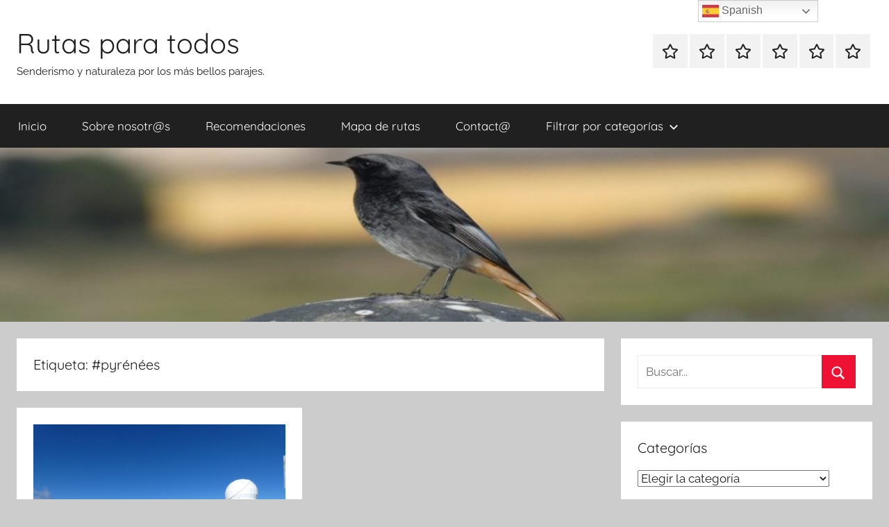

--- FILE ---
content_type: text/html; charset=UTF-8
request_url: https://rutasparatodos.com/tag/pyrenees
body_size: 20816
content:
<!DOCTYPE html>
<html lang="es">

<head>
<meta charset="UTF-8">
<meta name="viewport" content="width=device-width, initial-scale=1">
<link rel="profile" href="https://gmpg.org/xfn/11">

<meta name='robots' content='index, follow, max-image-preview:large, max-snippet:-1, max-video-preview:-1' />

	<!-- This site is optimized with the Yoast SEO plugin v23.0 - https://yoast.com/wordpress/plugins/seo/ -->
	<title>#pyrénées archivos - Rutas para todos</title>
	<link rel="canonical" href="https://rutasparatodos.com/tag/pyrenees" />
	<meta property="og:locale" content="es_ES" />
	<meta property="og:type" content="article" />
	<meta property="og:title" content="#pyrénées archivos - Rutas para todos" />
	<meta property="og:url" content="https://rutasparatodos.com/tag/pyrenees" />
	<meta property="og:site_name" content="Rutas para todos" />
	<meta name="twitter:card" content="summary_large_image" />
	<script type="application/ld+json" class="yoast-schema-graph">{"@context":"https://schema.org","@graph":[{"@type":"CollectionPage","@id":"https://rutasparatodos.com/tag/pyrenees","url":"https://rutasparatodos.com/tag/pyrenees","name":"#pyrénées archivos - Rutas para todos","isPartOf":{"@id":"https://rutasparatodos.com/#website"},"primaryImageOfPage":{"@id":"https://rutasparatodos.com/tag/pyrenees#primaryimage"},"image":{"@id":"https://rutasparatodos.com/tag/pyrenees#primaryimage"},"thumbnailUrl":"https://rutasparatodos.com/wp-content/uploads/2022/10/P1630224.jpg","breadcrumb":{"@id":"https://rutasparatodos.com/tag/pyrenees#breadcrumb"},"inLanguage":"es"},{"@type":"ImageObject","inLanguage":"es","@id":"https://rutasparatodos.com/tag/pyrenees#primaryimage","url":"https://rutasparatodos.com/wp-content/uploads/2022/10/P1630224.jpg","contentUrl":"https://rutasparatodos.com/wp-content/uploads/2022/10/P1630224.jpg","width":1024,"height":768},{"@type":"BreadcrumbList","@id":"https://rutasparatodos.com/tag/pyrenees#breadcrumb","itemListElement":[{"@type":"ListItem","position":1,"name":"Portada","item":"https://rutasparatodos.com/"},{"@type":"ListItem","position":2,"name":"#pyrénées"}]},{"@type":"WebSite","@id":"https://rutasparatodos.com/#website","url":"https://rutasparatodos.com/","name":"Rutas para todos","description":"Senderismo y naturaleza por los más bellos parajes.","publisher":{"@id":"https://rutasparatodos.com/#/schema/person/11e869884daf7f999ef6f78af13688d1"},"potentialAction":[{"@type":"SearchAction","target":{"@type":"EntryPoint","urlTemplate":"https://rutasparatodos.com/?s={search_term_string}"},"query-input":"required name=search_term_string"}],"inLanguage":"es"},{"@type":["Person","Organization"],"@id":"https://rutasparatodos.com/#/schema/person/11e869884daf7f999ef6f78af13688d1","name":"Rutas Para Todos","image":{"@type":"ImageObject","inLanguage":"es","@id":"https://rutasparatodos.com/#/schema/person/image/","url":"https://secure.gravatar.com/avatar/56b465ee3e4fd734af6748aec3c7456d?s=96&d=mm&r=g","contentUrl":"https://secure.gravatar.com/avatar/56b465ee3e4fd734af6748aec3c7456d?s=96&d=mm&r=g","caption":"Rutas Para Todos"},"logo":{"@id":"https://rutasparatodos.com/#/schema/person/image/"}}]}</script>
	<!-- / Yoast SEO plugin. -->


<link rel="alternate" type="application/rss+xml" title="Rutas para todos &raquo; Feed" href="https://rutasparatodos.com/feed" />
<link rel="alternate" type="application/rss+xml" title="Rutas para todos &raquo; Feed de los comentarios" href="https://rutasparatodos.com/comments/feed" />
<link rel="alternate" type="application/rss+xml" title="Rutas para todos &raquo; Etiqueta #pyrénées del feed" href="https://rutasparatodos.com/tag/pyrenees/feed" />
<script type="text/javascript">
/* <![CDATA[ */
window._wpemojiSettings = {"baseUrl":"https:\/\/s.w.org\/images\/core\/emoji\/15.0.3\/72x72\/","ext":".png","svgUrl":"https:\/\/s.w.org\/images\/core\/emoji\/15.0.3\/svg\/","svgExt":".svg","source":{"concatemoji":"https:\/\/rutasparatodos.com\/wp-includes\/js\/wp-emoji-release.min.js?ver=cbc6eb27d026122b83903ee77ed4ecdc"}};
/*! This file is auto-generated */
!function(i,n){var o,s,e;function c(e){try{var t={supportTests:e,timestamp:(new Date).valueOf()};sessionStorage.setItem(o,JSON.stringify(t))}catch(e){}}function p(e,t,n){e.clearRect(0,0,e.canvas.width,e.canvas.height),e.fillText(t,0,0);var t=new Uint32Array(e.getImageData(0,0,e.canvas.width,e.canvas.height).data),r=(e.clearRect(0,0,e.canvas.width,e.canvas.height),e.fillText(n,0,0),new Uint32Array(e.getImageData(0,0,e.canvas.width,e.canvas.height).data));return t.every(function(e,t){return e===r[t]})}function u(e,t,n){switch(t){case"flag":return n(e,"\ud83c\udff3\ufe0f\u200d\u26a7\ufe0f","\ud83c\udff3\ufe0f\u200b\u26a7\ufe0f")?!1:!n(e,"\ud83c\uddfa\ud83c\uddf3","\ud83c\uddfa\u200b\ud83c\uddf3")&&!n(e,"\ud83c\udff4\udb40\udc67\udb40\udc62\udb40\udc65\udb40\udc6e\udb40\udc67\udb40\udc7f","\ud83c\udff4\u200b\udb40\udc67\u200b\udb40\udc62\u200b\udb40\udc65\u200b\udb40\udc6e\u200b\udb40\udc67\u200b\udb40\udc7f");case"emoji":return!n(e,"\ud83d\udc26\u200d\u2b1b","\ud83d\udc26\u200b\u2b1b")}return!1}function f(e,t,n){var r="undefined"!=typeof WorkerGlobalScope&&self instanceof WorkerGlobalScope?new OffscreenCanvas(300,150):i.createElement("canvas"),a=r.getContext("2d",{willReadFrequently:!0}),o=(a.textBaseline="top",a.font="600 32px Arial",{});return e.forEach(function(e){o[e]=t(a,e,n)}),o}function t(e){var t=i.createElement("script");t.src=e,t.defer=!0,i.head.appendChild(t)}"undefined"!=typeof Promise&&(o="wpEmojiSettingsSupports",s=["flag","emoji"],n.supports={everything:!0,everythingExceptFlag:!0},e=new Promise(function(e){i.addEventListener("DOMContentLoaded",e,{once:!0})}),new Promise(function(t){var n=function(){try{var e=JSON.parse(sessionStorage.getItem(o));if("object"==typeof e&&"number"==typeof e.timestamp&&(new Date).valueOf()<e.timestamp+604800&&"object"==typeof e.supportTests)return e.supportTests}catch(e){}return null}();if(!n){if("undefined"!=typeof Worker&&"undefined"!=typeof OffscreenCanvas&&"undefined"!=typeof URL&&URL.createObjectURL&&"undefined"!=typeof Blob)try{var e="postMessage("+f.toString()+"("+[JSON.stringify(s),u.toString(),p.toString()].join(",")+"));",r=new Blob([e],{type:"text/javascript"}),a=new Worker(URL.createObjectURL(r),{name:"wpTestEmojiSupports"});return void(a.onmessage=function(e){c(n=e.data),a.terminate(),t(n)})}catch(e){}c(n=f(s,u,p))}t(n)}).then(function(e){for(var t in e)n.supports[t]=e[t],n.supports.everything=n.supports.everything&&n.supports[t],"flag"!==t&&(n.supports.everythingExceptFlag=n.supports.everythingExceptFlag&&n.supports[t]);n.supports.everythingExceptFlag=n.supports.everythingExceptFlag&&!n.supports.flag,n.DOMReady=!1,n.readyCallback=function(){n.DOMReady=!0}}).then(function(){return e}).then(function(){var e;n.supports.everything||(n.readyCallback(),(e=n.source||{}).concatemoji?t(e.concatemoji):e.wpemoji&&e.twemoji&&(t(e.twemoji),t(e.wpemoji)))}))}((window,document),window._wpemojiSettings);
/* ]]> */
</script>
<link rel='stylesheet' id='argpd-cookies-eu-banner-css' href='https://rutasparatodos.com/wp-content/plugins/adapta-rgpd/assets/css/cookies-banner-modern-light.css?ver=1.3.9' type='text/css' media='all' />
<link rel='stylesheet' id='donovan-theme-fonts-css' href='https://rutasparatodos.com/wp-content/fonts/7f5c5d37204609eb7f0e2adb7af3d823.css?ver=20201110' type='text/css' media='all' />
<link rel='stylesheet' id='sbi_styles-css' href='https://rutasparatodos.com/wp-content/plugins/instagram-feed/css/sbi-styles.min.css?ver=6.4.3' type='text/css' media='all' />
<style id='wp-emoji-styles-inline-css' type='text/css'>

	img.wp-smiley, img.emoji {
		display: inline !important;
		border: none !important;
		box-shadow: none !important;
		height: 1em !important;
		width: 1em !important;
		margin: 0 0.07em !important;
		vertical-align: -0.1em !important;
		background: none !important;
		padding: 0 !important;
	}
</style>
<link rel='stylesheet' id='wp-block-library-css' href='https://rutasparatodos.com/wp-includes/css/dist/block-library/style.min.css?ver=cbc6eb27d026122b83903ee77ed4ecdc' type='text/css' media='all' />
<style id='classic-theme-styles-inline-css' type='text/css'>
/*! This file is auto-generated */
.wp-block-button__link{color:#fff;background-color:#32373c;border-radius:9999px;box-shadow:none;text-decoration:none;padding:calc(.667em + 2px) calc(1.333em + 2px);font-size:1.125em}.wp-block-file__button{background:#32373c;color:#fff;text-decoration:none}
</style>
<style id='global-styles-inline-css' type='text/css'>
:root{--wp--preset--aspect-ratio--square: 1;--wp--preset--aspect-ratio--4-3: 4/3;--wp--preset--aspect-ratio--3-4: 3/4;--wp--preset--aspect-ratio--3-2: 3/2;--wp--preset--aspect-ratio--2-3: 2/3;--wp--preset--aspect-ratio--16-9: 16/9;--wp--preset--aspect-ratio--9-16: 9/16;--wp--preset--color--black: #000000;--wp--preset--color--cyan-bluish-gray: #abb8c3;--wp--preset--color--white: #ffffff;--wp--preset--color--pale-pink: #f78da7;--wp--preset--color--vivid-red: #cf2e2e;--wp--preset--color--luminous-vivid-orange: #ff6900;--wp--preset--color--luminous-vivid-amber: #fcb900;--wp--preset--color--light-green-cyan: #7bdcb5;--wp--preset--color--vivid-green-cyan: #00d084;--wp--preset--color--pale-cyan-blue: #8ed1fc;--wp--preset--color--vivid-cyan-blue: #0693e3;--wp--preset--color--vivid-purple: #9b51e0;--wp--preset--color--primary: #ee1133;--wp--preset--color--secondary: #d5001a;--wp--preset--color--tertiary: #bb0000;--wp--preset--color--accent: #1153ee;--wp--preset--color--highlight: #eedc11;--wp--preset--color--light-gray: #f2f2f2;--wp--preset--color--gray: #666666;--wp--preset--color--dark-gray: #202020;--wp--preset--gradient--vivid-cyan-blue-to-vivid-purple: linear-gradient(135deg,rgba(6,147,227,1) 0%,rgb(155,81,224) 100%);--wp--preset--gradient--light-green-cyan-to-vivid-green-cyan: linear-gradient(135deg,rgb(122,220,180) 0%,rgb(0,208,130) 100%);--wp--preset--gradient--luminous-vivid-amber-to-luminous-vivid-orange: linear-gradient(135deg,rgba(252,185,0,1) 0%,rgba(255,105,0,1) 100%);--wp--preset--gradient--luminous-vivid-orange-to-vivid-red: linear-gradient(135deg,rgba(255,105,0,1) 0%,rgb(207,46,46) 100%);--wp--preset--gradient--very-light-gray-to-cyan-bluish-gray: linear-gradient(135deg,rgb(238,238,238) 0%,rgb(169,184,195) 100%);--wp--preset--gradient--cool-to-warm-spectrum: linear-gradient(135deg,rgb(74,234,220) 0%,rgb(151,120,209) 20%,rgb(207,42,186) 40%,rgb(238,44,130) 60%,rgb(251,105,98) 80%,rgb(254,248,76) 100%);--wp--preset--gradient--blush-light-purple: linear-gradient(135deg,rgb(255,206,236) 0%,rgb(152,150,240) 100%);--wp--preset--gradient--blush-bordeaux: linear-gradient(135deg,rgb(254,205,165) 0%,rgb(254,45,45) 50%,rgb(107,0,62) 100%);--wp--preset--gradient--luminous-dusk: linear-gradient(135deg,rgb(255,203,112) 0%,rgb(199,81,192) 50%,rgb(65,88,208) 100%);--wp--preset--gradient--pale-ocean: linear-gradient(135deg,rgb(255,245,203) 0%,rgb(182,227,212) 50%,rgb(51,167,181) 100%);--wp--preset--gradient--electric-grass: linear-gradient(135deg,rgb(202,248,128) 0%,rgb(113,206,126) 100%);--wp--preset--gradient--midnight: linear-gradient(135deg,rgb(2,3,129) 0%,rgb(40,116,252) 100%);--wp--preset--font-size--small: 13px;--wp--preset--font-size--medium: 20px;--wp--preset--font-size--large: 36px;--wp--preset--font-size--x-large: 42px;--wp--preset--spacing--20: 0.44rem;--wp--preset--spacing--30: 0.67rem;--wp--preset--spacing--40: 1rem;--wp--preset--spacing--50: 1.5rem;--wp--preset--spacing--60: 2.25rem;--wp--preset--spacing--70: 3.38rem;--wp--preset--spacing--80: 5.06rem;--wp--preset--shadow--natural: 6px 6px 9px rgba(0, 0, 0, 0.2);--wp--preset--shadow--deep: 12px 12px 50px rgba(0, 0, 0, 0.4);--wp--preset--shadow--sharp: 6px 6px 0px rgba(0, 0, 0, 0.2);--wp--preset--shadow--outlined: 6px 6px 0px -3px rgba(255, 255, 255, 1), 6px 6px rgba(0, 0, 0, 1);--wp--preset--shadow--crisp: 6px 6px 0px rgba(0, 0, 0, 1);}:where(.is-layout-flex){gap: 0.5em;}:where(.is-layout-grid){gap: 0.5em;}body .is-layout-flex{display: flex;}.is-layout-flex{flex-wrap: wrap;align-items: center;}.is-layout-flex > :is(*, div){margin: 0;}body .is-layout-grid{display: grid;}.is-layout-grid > :is(*, div){margin: 0;}:where(.wp-block-columns.is-layout-flex){gap: 2em;}:where(.wp-block-columns.is-layout-grid){gap: 2em;}:where(.wp-block-post-template.is-layout-flex){gap: 1.25em;}:where(.wp-block-post-template.is-layout-grid){gap: 1.25em;}.has-black-color{color: var(--wp--preset--color--black) !important;}.has-cyan-bluish-gray-color{color: var(--wp--preset--color--cyan-bluish-gray) !important;}.has-white-color{color: var(--wp--preset--color--white) !important;}.has-pale-pink-color{color: var(--wp--preset--color--pale-pink) !important;}.has-vivid-red-color{color: var(--wp--preset--color--vivid-red) !important;}.has-luminous-vivid-orange-color{color: var(--wp--preset--color--luminous-vivid-orange) !important;}.has-luminous-vivid-amber-color{color: var(--wp--preset--color--luminous-vivid-amber) !important;}.has-light-green-cyan-color{color: var(--wp--preset--color--light-green-cyan) !important;}.has-vivid-green-cyan-color{color: var(--wp--preset--color--vivid-green-cyan) !important;}.has-pale-cyan-blue-color{color: var(--wp--preset--color--pale-cyan-blue) !important;}.has-vivid-cyan-blue-color{color: var(--wp--preset--color--vivid-cyan-blue) !important;}.has-vivid-purple-color{color: var(--wp--preset--color--vivid-purple) !important;}.has-black-background-color{background-color: var(--wp--preset--color--black) !important;}.has-cyan-bluish-gray-background-color{background-color: var(--wp--preset--color--cyan-bluish-gray) !important;}.has-white-background-color{background-color: var(--wp--preset--color--white) !important;}.has-pale-pink-background-color{background-color: var(--wp--preset--color--pale-pink) !important;}.has-vivid-red-background-color{background-color: var(--wp--preset--color--vivid-red) !important;}.has-luminous-vivid-orange-background-color{background-color: var(--wp--preset--color--luminous-vivid-orange) !important;}.has-luminous-vivid-amber-background-color{background-color: var(--wp--preset--color--luminous-vivid-amber) !important;}.has-light-green-cyan-background-color{background-color: var(--wp--preset--color--light-green-cyan) !important;}.has-vivid-green-cyan-background-color{background-color: var(--wp--preset--color--vivid-green-cyan) !important;}.has-pale-cyan-blue-background-color{background-color: var(--wp--preset--color--pale-cyan-blue) !important;}.has-vivid-cyan-blue-background-color{background-color: var(--wp--preset--color--vivid-cyan-blue) !important;}.has-vivid-purple-background-color{background-color: var(--wp--preset--color--vivid-purple) !important;}.has-black-border-color{border-color: var(--wp--preset--color--black) !important;}.has-cyan-bluish-gray-border-color{border-color: var(--wp--preset--color--cyan-bluish-gray) !important;}.has-white-border-color{border-color: var(--wp--preset--color--white) !important;}.has-pale-pink-border-color{border-color: var(--wp--preset--color--pale-pink) !important;}.has-vivid-red-border-color{border-color: var(--wp--preset--color--vivid-red) !important;}.has-luminous-vivid-orange-border-color{border-color: var(--wp--preset--color--luminous-vivid-orange) !important;}.has-luminous-vivid-amber-border-color{border-color: var(--wp--preset--color--luminous-vivid-amber) !important;}.has-light-green-cyan-border-color{border-color: var(--wp--preset--color--light-green-cyan) !important;}.has-vivid-green-cyan-border-color{border-color: var(--wp--preset--color--vivid-green-cyan) !important;}.has-pale-cyan-blue-border-color{border-color: var(--wp--preset--color--pale-cyan-blue) !important;}.has-vivid-cyan-blue-border-color{border-color: var(--wp--preset--color--vivid-cyan-blue) !important;}.has-vivid-purple-border-color{border-color: var(--wp--preset--color--vivid-purple) !important;}.has-vivid-cyan-blue-to-vivid-purple-gradient-background{background: var(--wp--preset--gradient--vivid-cyan-blue-to-vivid-purple) !important;}.has-light-green-cyan-to-vivid-green-cyan-gradient-background{background: var(--wp--preset--gradient--light-green-cyan-to-vivid-green-cyan) !important;}.has-luminous-vivid-amber-to-luminous-vivid-orange-gradient-background{background: var(--wp--preset--gradient--luminous-vivid-amber-to-luminous-vivid-orange) !important;}.has-luminous-vivid-orange-to-vivid-red-gradient-background{background: var(--wp--preset--gradient--luminous-vivid-orange-to-vivid-red) !important;}.has-very-light-gray-to-cyan-bluish-gray-gradient-background{background: var(--wp--preset--gradient--very-light-gray-to-cyan-bluish-gray) !important;}.has-cool-to-warm-spectrum-gradient-background{background: var(--wp--preset--gradient--cool-to-warm-spectrum) !important;}.has-blush-light-purple-gradient-background{background: var(--wp--preset--gradient--blush-light-purple) !important;}.has-blush-bordeaux-gradient-background{background: var(--wp--preset--gradient--blush-bordeaux) !important;}.has-luminous-dusk-gradient-background{background: var(--wp--preset--gradient--luminous-dusk) !important;}.has-pale-ocean-gradient-background{background: var(--wp--preset--gradient--pale-ocean) !important;}.has-electric-grass-gradient-background{background: var(--wp--preset--gradient--electric-grass) !important;}.has-midnight-gradient-background{background: var(--wp--preset--gradient--midnight) !important;}.has-small-font-size{font-size: var(--wp--preset--font-size--small) !important;}.has-medium-font-size{font-size: var(--wp--preset--font-size--medium) !important;}.has-large-font-size{font-size: var(--wp--preset--font-size--large) !important;}.has-x-large-font-size{font-size: var(--wp--preset--font-size--x-large) !important;}
:where(.wp-block-post-template.is-layout-flex){gap: 1.25em;}:where(.wp-block-post-template.is-layout-grid){gap: 1.25em;}
:where(.wp-block-columns.is-layout-flex){gap: 2em;}:where(.wp-block-columns.is-layout-grid){gap: 2em;}
:root :where(.wp-block-pullquote){font-size: 1.5em;line-height: 1.6;}
</style>
<link rel='stylesheet' id='donovan-stylesheet-css' href='https://rutasparatodos.com/wp-content/themes/donovan/style.css?ver=1.9.1' type='text/css' media='all' />
<link rel='stylesheet' id='jquery-lazyloadxt-spinner-css-css' href='//rutasparatodos.com/wp-content/plugins/a3-lazy-load/assets/css/jquery.lazyloadxt.spinner.css?ver=cbc6eb27d026122b83903ee77ed4ecdc' type='text/css' media='all' />
<script type="text/javascript" src="https://rutasparatodos.com/wp-includes/js/jquery/jquery.min.js?ver=3.7.1" id="jquery-core-js"></script>
<script type="text/javascript" src="https://rutasparatodos.com/wp-includes/js/jquery/jquery-migrate.min.js?ver=3.4.1" id="jquery-migrate-js"></script>
<script type="text/javascript" src="https://rutasparatodos.com/wp-content/plugins/adapta-rgpd/assets/js/cookies-eu-banner.js?ver=1.3.9" id="argpd-cookies-eu-banner-js"></script>
<script type="text/javascript" src="https://rutasparatodos.com/wp-content/themes/donovan/assets/js/svgxuse.min.js?ver=1.2.6" id="svgxuse-js"></script>
<link rel="https://api.w.org/" href="https://rutasparatodos.com/wp-json/" /><link rel="alternate" title="JSON" type="application/json" href="https://rutasparatodos.com/wp-json/wp/v2/tags/1345" /><style type="text/css">.broken_link, a.broken_link {
	text-decoration: line-through;
}</style><link rel="icon" href="https://rutasparatodos.com/wp-content/uploads/2019/02/cropped-pardal-2-32x32.jpg" sizes="32x32" />
<link rel="icon" href="https://rutasparatodos.com/wp-content/uploads/2019/02/cropped-pardal-2-192x192.jpg" sizes="192x192" />
<link rel="apple-touch-icon" href="https://rutasparatodos.com/wp-content/uploads/2019/02/cropped-pardal-2-180x180.jpg" />
<meta name="msapplication-TileImage" content="https://rutasparatodos.com/wp-content/uploads/2019/02/cropped-pardal-2-270x270.jpg" />
		<style type="text/css" id="wp-custom-css">
			.site-info{display:none}		</style>
		</head>

<body data-rsssl=1 class="archive tag tag-pyrenees tag-1345 wp-embed-responsive blog-grid-layout author-hidden hfeed">

	<div id="page" class="site">
		<a class="skip-link screen-reader-text" href="#content">Saltar al contenido</a>

		
		
		<header id="masthead" class="site-header clearfix" role="banner">

			<div class="header-main container clearfix">

				<div id="logo" class="site-branding clearfix">

										
			<p class="site-title"><a href="https://rutasparatodos.com/" rel="home">Rutas para todos</a></p>

							
			<p class="site-description">Senderismo y naturaleza por los más bellos parajes.</p>

			
				</div><!-- .site-branding -->

				
	<div id="header-social-icons" class="header-social-menu donovan-social-menu clearfix">

		<ul id="menu-menu-principal" class="social-icons-menu"><li id="menu-item-50" class="menu-item menu-item-type-custom menu-item-object-custom menu-item-home menu-item-50"><a href="https://rutasparatodos.com"><span class="screen-reader-text">Inicio</span><svg class="icon icon-star" aria-hidden="true" role="img"> <use xlink:href="https://rutasparatodos.com/wp-content/themes/donovan/assets/icons/social-icons.svg?ver=20240124#icon-star"></use> </svg></a></li>
<li id="menu-item-84" class="menu-item menu-item-type-custom menu-item-object-custom menu-item-84"><a href="https://rutasparatodos.com/sobre-nosotrs"><span class="screen-reader-text">Sobre nosotr@s</span><svg class="icon icon-star" aria-hidden="true" role="img"> <use xlink:href="https://rutasparatodos.com/wp-content/themes/donovan/assets/icons/social-icons.svg?ver=20240124#icon-star"></use> </svg></a></li>
<li id="menu-item-55" class="menu-item menu-item-type-custom menu-item-object-custom menu-item-55"><a href="https://rutasparatodos.com/recomendaciones"><span class="screen-reader-text">Recomendaciones</span><svg class="icon icon-star" aria-hidden="true" role="img"> <use xlink:href="https://rutasparatodos.com/wp-content/themes/donovan/assets/icons/social-icons.svg?ver=20240124#icon-star"></use> </svg></a></li>
<li id="menu-item-3221" class="menu-item menu-item-type-post_type menu-item-object-page menu-item-3221"><a href="https://rutasparatodos.com/mapa-de-rutas"><span class="screen-reader-text">Mapa de rutas</span><svg class="icon icon-star" aria-hidden="true" role="img"> <use xlink:href="https://rutasparatodos.com/wp-content/themes/donovan/assets/icons/social-icons.svg?ver=20240124#icon-star"></use> </svg></a></li>
<li id="menu-item-62" class="menu-item menu-item-type-custom menu-item-object-custom menu-item-62"><a href="https://rutasparatodos.com/contact"><span class="screen-reader-text">Contact@</span><svg class="icon icon-star" aria-hidden="true" role="img"> <use xlink:href="https://rutasparatodos.com/wp-content/themes/donovan/assets/icons/social-icons.svg?ver=20240124#icon-star"></use> </svg></a></li>
<li id="menu-item-5860" class="menu-item menu-item-type-taxonomy menu-item-object-category menu-item-5860"><a href="https://rutasparatodos.com/category/filtrar-por-categorias"><span class="screen-reader-text">Filtrar por categorías</span><svg class="icon icon-star" aria-hidden="true" role="img"> <use xlink:href="https://rutasparatodos.com/wp-content/themes/donovan/assets/icons/social-icons.svg?ver=20240124#icon-star"></use> </svg></a></li>
</ul>
	</div>


			</div><!-- .header-main -->

			

	<div id="main-navigation-wrap" class="primary-navigation-wrap">

		<div id="main-navigation-container" class="primary-navigation-container container">

			
			<button class="primary-menu-toggle menu-toggle" aria-controls="primary-menu" aria-expanded="false" >
				<svg class="icon icon-menu" aria-hidden="true" role="img"> <use xlink:href="https://rutasparatodos.com/wp-content/themes/donovan/assets/icons/genericons-neue.svg#menu"></use> </svg><svg class="icon icon-close" aria-hidden="true" role="img"> <use xlink:href="https://rutasparatodos.com/wp-content/themes/donovan/assets/icons/genericons-neue.svg#close"></use> </svg>				<span class="menu-toggle-text">Menú</span>
			</button>

			<div class="primary-navigation">

				<nav id="site-navigation" class="main-navigation" role="navigation"  aria-label="Menú principal">

					<ul id="primary-menu" class="menu"><li class="menu-item menu-item-type-custom menu-item-object-custom menu-item-home menu-item-50"><a href="https://rutasparatodos.com">Inicio</a></li>
<li class="menu-item menu-item-type-custom menu-item-object-custom menu-item-84"><a href="https://rutasparatodos.com/sobre-nosotrs">Sobre nosotr@s</a></li>
<li class="menu-item menu-item-type-custom menu-item-object-custom menu-item-55"><a href="https://rutasparatodos.com/recomendaciones">Recomendaciones</a></li>
<li class="menu-item menu-item-type-post_type menu-item-object-page menu-item-3221"><a href="https://rutasparatodos.com/mapa-de-rutas">Mapa de rutas</a></li>
<li class="menu-item menu-item-type-custom menu-item-object-custom menu-item-62"><a href="https://rutasparatodos.com/contact">Contact@</a></li>
<li class="menu-item menu-item-type-taxonomy menu-item-object-category menu-item-has-children menu-item-5860"><a href="https://rutasparatodos.com/category/filtrar-por-categorias">Filtrar por categorías<svg class="icon icon-expand" aria-hidden="true" role="img"> <use xlink:href="https://rutasparatodos.com/wp-content/themes/donovan/assets/icons/genericons-neue.svg#expand"></use> </svg></a>
<ul class="sub-menu">
	<li id="menu-item-5891" class="menu-item menu-item-type-taxonomy menu-item-object-category menu-item-has-children menu-item-5891"><a href="https://rutasparatodos.com/category/por-tematica">Por temática<svg class="icon icon-expand" aria-hidden="true" role="img"> <use xlink:href="https://rutasparatodos.com/wp-content/themes/donovan/assets/icons/genericons-neue.svg#expand"></use> </svg></a>
	<ul class="sub-menu">
		<li id="menu-item-5862" class="menu-item menu-item-type-taxonomy menu-item-object-category menu-item-5862"><a href="https://rutasparatodos.com/category/rincones-para-relajarse">Rincones para relajarse</a></li>
		<li id="menu-item-5859" class="menu-item menu-item-type-taxonomy menu-item-object-category menu-item-5859"><a href="https://rutasparatodos.com/category/escapadas">Escapadas</a></li>
		<li id="menu-item-5866" class="menu-item menu-item-type-taxonomy menu-item-object-category menu-item-5866"><a href="https://rutasparatodos.com/category/rutas-con-encanto">Rutas con encanto</a></li>
		<li id="menu-item-5863" class="menu-item menu-item-type-taxonomy menu-item-object-category menu-item-5863"><a href="https://rutasparatodos.com/category/ruta-en-coche">Ruta en coche</a></li>
		<li id="menu-item-5868" class="menu-item menu-item-type-taxonomy menu-item-object-category menu-item-5868"><a href="https://rutasparatodos.com/category/rutas-con-historia">Rutas con historia</a></li>
		<li id="menu-item-5883" class="menu-item menu-item-type-taxonomy menu-item-object-category menu-item-5883"><a href="https://rutasparatodos.com/category/rutas-refrescantes">Rutas refrescantes</a></li>
	</ul>
</li>
	<li id="menu-item-5892" class="menu-item menu-item-type-taxonomy menu-item-object-category menu-item-has-children menu-item-5892"><a href="https://rutasparatodos.com/category/por-tipo-de-publico">Por tipo de público<svg class="icon icon-expand" aria-hidden="true" role="img"> <use xlink:href="https://rutasparatodos.com/wp-content/themes/donovan/assets/icons/genericons-neue.svg#expand"></use> </svg></a>
	<ul class="sub-menu">
		<li id="menu-item-5869" class="menu-item menu-item-type-taxonomy menu-item-object-category menu-item-5869"><a href="https://rutasparatodos.com/category/rutas-con-mascotas">Rutas con mascotas</a></li>
		<li id="menu-item-5865" class="menu-item menu-item-type-taxonomy menu-item-object-category menu-item-5865"><a href="https://rutasparatodos.com/category/rutas-aptas-para-ninos">Rutas aptas para niños</a></li>
	</ul>
</li>
	<li id="menu-item-5890" class="menu-item menu-item-type-taxonomy menu-item-object-category menu-item-has-children menu-item-5890"><a href="https://rutasparatodos.com/category/internacional">Internacional<svg class="icon icon-expand" aria-hidden="true" role="img"> <use xlink:href="https://rutasparatodos.com/wp-content/themes/donovan/assets/icons/genericons-neue.svg#expand"></use> </svg></a>
	<ul class="sub-menu">
		<li id="menu-item-5861" class="menu-item menu-item-type-taxonomy menu-item-object-category menu-item-5861"><a href="https://rutasparatodos.com/category/francia">Francia</a></li>
	</ul>
</li>
	<li id="menu-item-5889" class="menu-item menu-item-type-taxonomy menu-item-object-category menu-item-has-children menu-item-5889"><a href="https://rutasparatodos.com/category/por-longitud-senalizacion">Por longitud/Señalización<svg class="icon icon-expand" aria-hidden="true" role="img"> <use xlink:href="https://rutasparatodos.com/wp-content/themes/donovan/assets/icons/genericons-neue.svg#expand"></use> </svg></a>
	<ul class="sub-menu">
		<li id="menu-item-5873" class="menu-item menu-item-type-taxonomy menu-item-object-category menu-item-5873"><a href="https://rutasparatodos.com/category/rutas-cortas">Rutas cortas</a></li>
		<li id="menu-item-5874" class="menu-item menu-item-type-taxonomy menu-item-object-category menu-item-5874"><a href="https://rutasparatodos.com/category/rutas-largas">Rutas largas</a></li>
		<li id="menu-item-5875" class="menu-item menu-item-type-taxonomy menu-item-object-category menu-item-5875"><a href="https://rutasparatodos.com/category/rutas-muy-bien-senalizadas">Rutas muy bien señalizadas</a></li>
	</ul>
</li>
	<li id="menu-item-5888" class="menu-item menu-item-type-taxonomy menu-item-object-category menu-item-has-children menu-item-5888"><a href="https://rutasparatodos.com/category/por-provincia">Por provincia/Comunidad<svg class="icon icon-expand" aria-hidden="true" role="img"> <use xlink:href="https://rutasparatodos.com/wp-content/themes/donovan/assets/icons/genericons-neue.svg#expand"></use> </svg></a>
	<ul class="sub-menu">
		<li id="menu-item-14270" class="menu-item menu-item-type-taxonomy menu-item-object-category menu-item-14270"><a href="https://rutasparatodos.com/category/rutas-por-serrania-de-cuenca">Rutas por Serranía de Cuenca</a></li>
		<li id="menu-item-8116" class="menu-item menu-item-type-taxonomy menu-item-object-category menu-item-8116"><a href="https://rutasparatodos.com/category/castilla-la-mancha">Rutas por Castilla La Mancha</a></li>
		<li id="menu-item-8115" class="menu-item menu-item-type-taxonomy menu-item-object-category menu-item-8115"><a href="https://rutasparatodos.com/category/andalucia">Rutas por Andalucia</a></li>
		<li id="menu-item-5880" class="menu-item menu-item-type-taxonomy menu-item-object-category menu-item-5880"><a href="https://rutasparatodos.com/category/rutas-por-castilla-y-leon">Rutas por Castilla y León</a></li>
		<li id="menu-item-5878" class="menu-item menu-item-type-taxonomy menu-item-object-category menu-item-5878"><a href="https://rutasparatodos.com/category/rutas-por-cantabria">Rutas por Cantabria</a></li>
		<li id="menu-item-5876" class="menu-item menu-item-type-taxonomy menu-item-object-category menu-item-5876"><a href="https://rutasparatodos.com/category/rutas-por-alicante">Rutas por Alicante</a></li>
		<li id="menu-item-5881" class="menu-item menu-item-type-taxonomy menu-item-object-category menu-item-5881"><a href="https://rutasparatodos.com/category/rutas-por-huesca">Rutas por Huesca</a></li>
		<li id="menu-item-5882" class="menu-item menu-item-type-taxonomy menu-item-object-category menu-item-5882"><a href="https://rutasparatodos.com/category/rutas-por-valencia">Rutas por Valencia</a></li>
		<li id="menu-item-5879" class="menu-item menu-item-type-taxonomy menu-item-object-category menu-item-5879"><a href="https://rutasparatodos.com/category/rutas-por-castellon">Rutas por Castellón</a></li>
		<li id="menu-item-11615" class="menu-item menu-item-type-taxonomy menu-item-object-category menu-item-11615"><a href="https://rutasparatodos.com/category/region-de-murcia">Región de Murcia</a></li>
		<li id="menu-item-16149" class="menu-item menu-item-type-taxonomy menu-item-object-category menu-item-16149"><a href="https://rutasparatodos.com/category/rutas-por-euskadi">Rutas por Euskadi</a></li>
	</ul>
</li>
	<li id="menu-item-5887" class="menu-item menu-item-type-taxonomy menu-item-object-category menu-item-has-children menu-item-5887"><a href="https://rutasparatodos.com/category/por-dificultad">Por dificultad<svg class="icon icon-expand" aria-hidden="true" role="img"> <use xlink:href="https://rutasparatodos.com/wp-content/themes/donovan/assets/icons/genericons-neue.svg#expand"></use> </svg></a>
	<ul class="sub-menu">
		<li id="menu-item-5855" class="menu-item menu-item-type-taxonomy menu-item-object-category menu-item-5855"><a href="https://rutasparatodos.com/category/dificultad-alta">Dificultad alta</a></li>
		<li id="menu-item-5856" class="menu-item menu-item-type-taxonomy menu-item-object-category menu-item-5856"><a href="https://rutasparatodos.com/category/dificultad-facil-moderada">Dificultad fácil/moderada</a></li>
		<li id="menu-item-5857" class="menu-item menu-item-type-taxonomy menu-item-object-category menu-item-5857"><a href="https://rutasparatodos.com/category/dificultad-media">Dificultad Media</a></li>
		<li id="menu-item-5858" class="menu-item menu-item-type-taxonomy menu-item-object-category menu-item-5858"><a href="https://rutasparatodos.com/category/dificultad-media-alta">Dificultad Media-Alta</a></li>
		<li id="menu-item-5864" class="menu-item menu-item-type-taxonomy menu-item-object-category menu-item-5864"><a href="https://rutasparatodos.com/category/ruta-facil">Ruta fácil</a></li>
		<li id="menu-item-5867" class="menu-item menu-item-type-taxonomy menu-item-object-category menu-item-5867"><a href="https://rutasparatodos.com/category/rutas-con-fuerte-pendiente">Rutas con fuerte pendiente</a></li>
		<li id="menu-item-5870" class="menu-item menu-item-type-taxonomy menu-item-object-category menu-item-5870"><a href="https://rutasparatodos.com/category/rutas-con-tramos-delicados">Rutas con tramos delicados</a></li>
		<li id="menu-item-5871" class="menu-item menu-item-type-taxonomy menu-item-object-category menu-item-5871"><a href="https://rutasparatodos.com/category/rutas-con-tramos-exigentes">Rutas con tramos exigentes</a></li>
		<li id="menu-item-5872" class="menu-item menu-item-type-taxonomy menu-item-object-category menu-item-5872"><a href="https://rutasparatodos.com/category/rutas-con-tramos-peligrosos">Rutas con tramos peligrosos</a></li>
		<li id="menu-item-5884" class="menu-item menu-item-type-taxonomy menu-item-object-category menu-item-5884"><a href="https://rutasparatodos.com/category/rutas-sencillas">Rutas sencillas</a></li>
	</ul>
</li>
	<li id="menu-item-5877" class="menu-item menu-item-type-taxonomy menu-item-object-category menu-item-5877"><a href="https://rutasparatodos.com/category/rutas-por-barrancos">Rutas por barrancos</a></li>
</ul>
</li>
</ul>				</nav><!-- #site-navigation -->

			</div><!-- .primary-navigation -->

		</div>

	</div>



			
			<div id="headimg" class="header-image">

				<a href="https://rutasparatodos.com/">
					<img src="https://rutasparatodos.com/wp-content/uploads/2019/07/cropped-Pajaro3.jpg" srcset="https://rutasparatodos.com/wp-content/uploads/2019/07/cropped-Pajaro3.jpg 1024w, https://rutasparatodos.com/wp-content/uploads/2019/07/cropped-Pajaro3-300x59.jpg 300w, https://rutasparatodos.com/wp-content/uploads/2019/07/cropped-Pajaro3-768x150.jpg 768w" width="2560" height="501" alt="Rutas para todos">
				</a>

			</div>

			
			
		</header><!-- #masthead -->

		
		<div id="content" class="site-content container">

			
	<div id="primary" class="content-archive content-area">
		<main id="main" class="site-main" role="main">

		
			<header class="archive-header">

				<h1 class="archive-title">Etiqueta: <span>#pyrénées</span></h1>				
			</header><!-- .archive-header -->

			<div id="post-wrapper" class="post-wrapper">

			
<article id="post-17662" class="post-17662 post type-post status-publish format-standard has-post-thumbnail hentry category-dificultad-media category-escapadas category-francia category-rutas-con-encanto category-rutas-con-fuerte-pendiente category-rutas-con-historia category-rutas-con-tramos-exigentes tag-aficion tag-alegria tag-amor tag-amoralanaturaleza tag-anecdotas tag-bienestar tag-bigorre tag-coldutourmalet tag-complicidad tag-diversion tag-donaangustia tag-escapada tag-excursion tag-france tag-francia tag-lacdoncet tag-lugaresfavoritos tag-montagne tag-montana tag-mountain tag-naturaleza tag-observatorio tag-occitania tag-octubre2022 tag-pajaros tag-parapente tag-parejadeaventureros tag-pasion tag-picdebigorre tag-picdumidi tag-pirineos tag-puenteoctubre tag-puenteoctubre2022 tag-pyrenees tag-randonnee-2 tag-recuerdosimborrables tag-relax tag-rutasparatodos tag-saludmental tag-senderismo tag-trekkinglovers tag-vacaciones tag-vacances tag-vida tag-vistasimpresionantes">

	
			<div class="post-image">
				<a class="wp-post-image-link" href="https://rutasparatodos.com/pic-du-midi-de-bigorre-desde-col-du-tourmalet" rel="bookmark">
					<img width="1024" height="765" src="//rutasparatodos.com/wp-content/plugins/a3-lazy-load/assets/images/lazy_placeholder.gif" data-lazy-type="image" data-src="https://rutasparatodos.com/wp-content/uploads/2022/10/P1630224-1024x765.jpg" class="lazy lazy-hidden attachment-post-thumbnail size-post-thumbnail wp-post-image" alt="" decoding="async" fetchpriority="high" srcset="" data-srcset="https://rutasparatodos.com/wp-content/uploads/2022/10/P1630224-1024x765.jpg 1024w, https://rutasparatodos.com/wp-content/uploads/2022/10/P1630224-300x225.jpg 300w" sizes="(max-width: 1024px) 100vw, 1024px" /><noscript><img width="1024" height="765" src="https://rutasparatodos.com/wp-content/uploads/2022/10/P1630224-1024x765.jpg" class="attachment-post-thumbnail size-post-thumbnail wp-post-image" alt="" decoding="async" fetchpriority="high" srcset="https://rutasparatodos.com/wp-content/uploads/2022/10/P1630224-1024x765.jpg 1024w, https://rutasparatodos.com/wp-content/uploads/2022/10/P1630224-300x225.jpg 300w" sizes="(max-width: 1024px) 100vw, 1024px" /></noscript>				</a>
			</div>

			
	<div class="post-content">

		<header class="entry-header">

			<h2 class="entry-title"><a href="https://rutasparatodos.com/pic-du-midi-de-bigorre-desde-col-du-tourmalet" rel="bookmark">Pic du Midi de Bigorre desde col du Tourmalet</a></h2>
			<div class="entry-meta post-details"><span class="posted-on meta-date">Publicada el <a href="https://rutasparatodos.com/pic-du-midi-de-bigorre-desde-col-du-tourmalet" rel="bookmark"><time class="entry-date published" datetime="2022-10-21T13:37:53+01:00">21 octubre, 2022</time><time class="updated" datetime="2024-08-22T11:23:20+01:00">22 agosto, 2024</time></a></span><span class="posted-by meta-author"> por <span class="author vcard"><a class="url fn n" href="https://rutasparatodos.com/author/carlos-marie" title="Ver todas las entradas de Rutas Para Todos" rel="author">Rutas Para Todos</a></span></span></div>
		</header><!-- .entry-header -->

		<div class="entry-content entry-excerpt clearfix">
			<p>Nuestro segundo día, lo dedicamos a la subida al Pic du Midi de Bigorre (2877m) desde el Col du Tourmalet.</p>
			
			<a href="https://rutasparatodos.com/pic-du-midi-de-bigorre-desde-col-du-tourmalet" class="more-link">Seguir leyendo</a>

					</div><!-- .entry-content -->

	</div>

	<footer class="entry-footer post-details">
		<div class="entry-categories"> <svg class="icon icon-category" aria-hidden="true" role="img"> <use xlink:href="https://rutasparatodos.com/wp-content/themes/donovan/assets/icons/genericons-neue.svg#category"></use> </svg><a href="https://rutasparatodos.com/category/dificultad-media" rel="category tag">Dificultad Media</a>, <a href="https://rutasparatodos.com/category/escapadas" rel="category tag">Escapadas</a>, <a href="https://rutasparatodos.com/category/francia" rel="category tag">Francia</a>, <a href="https://rutasparatodos.com/category/rutas-con-encanto" rel="category tag">Rutas con encanto</a>, <a href="https://rutasparatodos.com/category/rutas-con-fuerte-pendiente" rel="category tag">Rutas con fuerte pendiente</a>, <a href="https://rutasparatodos.com/category/rutas-con-historia" rel="category tag">Rutas con historia</a>, <a href="https://rutasparatodos.com/category/rutas-con-tramos-exigentes" rel="category tag">Rutas con tramos exigentes</a></div>
			<div class="entry-comments">

				<svg class="icon icon-mail" aria-hidden="true" role="img"> <use xlink:href="https://rutasparatodos.com/wp-content/themes/donovan/assets/icons/genericons-neue.svg#mail"></use> </svg><a href="https://rutasparatodos.com/pic-du-midi-de-bigorre-desde-col-du-tourmalet#comments">Un comentario</a>
			</div>

				</footer><!-- .entry-footer -->

</article>

			</div>

			
		</main><!-- #main -->
	</div><!-- #primary -->


	<section id="secondary" class="sidebar widget-area clearfix" role="complementary">

		<section id="search-2" class="widget widget_search">
<form role="search" method="get" class="search-form" action="https://rutasparatodos.com/">
	<label>
		<span class="screen-reader-text">Buscar:</span>
		<input type="search" class="search-field"
			placeholder="Buscar..."
			value="" name="s"
			title="Buscar:" />
	</label>
	<button type="submit" class="search-submit">
		<svg class="icon icon-search" aria-hidden="true" role="img"> <use xlink:href="https://rutasparatodos.com/wp-content/themes/donovan/assets/icons/genericons-neue.svg#search"></use> </svg>		<span class="screen-reader-text">Buscar</span>
	</button>
</form>
</section><section id="categories-2" class="widget widget_categories"><h4 class="widget-title">Categorías</h4><form action="https://rutasparatodos.com" method="get"><label class="screen-reader-text" for="cat">Categorías</label><select  name='cat' id='cat' class='postform'>
	<option value='-1'>Elegir la categoría</option>
	<option class="level-0" value="1501">Ávila</option>
	<option class="level-0" value="34">Dificultad alta</option>
	<option class="level-0" value="45">Dificultad fácil/moderada</option>
	<option class="level-0" value="27">Dificultad Media</option>
	<option class="level-0" value="42">Dificultad Media-Alta</option>
	<option class="level-0" value="1847">Egipto</option>
	<option class="level-0" value="2439">Escapada a Londres</option>
	<option class="level-0" value="25">Escapadas</option>
	<option class="level-0" value="2517">Flash</option>
	<option class="level-0" value="48">Francia</option>
	<option class="level-0" value="235">Internacional</option>
	<option class="level-0" value="234">Por longitud/Señalización</option>
	<option class="level-0" value="630">Región de Murcia</option>
	<option class="level-0" value="29">Rincones para relajarse</option>
	<option class="level-0" value="33">Ruta en coche</option>
	<option class="level-0" value="49">Ruta fácil</option>
	<option class="level-0" value="36">Rutas aptas para niños</option>
	<option class="level-0" value="2079">Rutas Canal de Navarres</option>
	<option class="level-0" value="32">Rutas con encanto</option>
	<option class="level-0" value="43">Rutas con fuerte pendiente</option>
	<option class="level-0" value="39">Rutas con historia</option>
	<option class="level-0" value="122">Rutas con mascotas</option>
	<option class="level-0" value="131">Rutas con tramos delicados</option>
	<option class="level-0" value="35">Rutas con tramos exigentes</option>
	<option class="level-0" value="44">Rutas con tramos peligrosos</option>
	<option class="level-0" value="30">Rutas cortas</option>
	<option class="level-0" value="40">Rutas largas</option>
	<option class="level-0" value="31">Rutas muy bien señalizadas</option>
	<option class="level-0" value="38">Rutas por Alicante</option>
	<option class="level-0" value="420">Rutas por Andalucia</option>
	<option class="level-0" value="1646">Rutas por Andalucía</option>
	<option class="level-0" value="720">Rutas por Asturias</option>
	<option class="level-0" value="2211">Rutas por Bardenas Reales</option>
	<option class="level-0" value="37">Rutas por barrancos</option>
	<option class="level-0" value="50">Rutas por Cantabria</option>
	<option class="level-0" value="46">Rutas por Castellón</option>
	<option class="level-0" value="419">Rutas por Castilla La Mancha</option>
	<option class="level-0" value="72">Rutas por Castilla y León</option>
	<option class="level-0" value="1389">Rutas por Cataluña</option>
	<option class="level-0" value="1263">Rutas por Euskadi</option>
	<option class="level-0" value="123">Rutas por Huesca</option>
	<option class="level-0" value="2254">Rutas por la Rioja</option>
	<option class="level-0" value="1117">Rutas por Serranía de Cuenca</option>
	<option class="level-0" value="584">Rutas por Sierra de Cazorla-Jaén</option>
	<option class="level-0" value="1390">Rutas por Tarragona</option>
	<option class="level-0" value="41">Rutas por Valencia</option>
	<option class="level-0" value="28">Rutas refrescantes</option>
	<option class="level-0" value="19">Rutas sencillas</option>
	<option class="level-0" value="1">Uncategorized</option>
	<option class="level-0" value="1598">Visita a castillos</option>
	<option class="level-0" value="1915">Visita a Templos</option>
	<option class="level-0" value="1895">Visita museos</option>
	<option class="level-0" value="1621">Visita pueblos/ciudades</option>
</select>
</form><script type="text/javascript">
/* <![CDATA[ */

(function() {
	var dropdown = document.getElementById( "cat" );
	function onCatChange() {
		if ( dropdown.options[ dropdown.selectedIndex ].value > 0 ) {
			dropdown.parentNode.submit();
		}
	}
	dropdown.onchange = onCatChange;
})();

/* ]]> */
</script>
</section><section id="easy_facebook_like_box-2" class="widget widget_easy_facebook_like_box"><div class="widget-text easy-facebook-like-box_box"><h4 class="widget-title">Facebook</h4><div id="fb-root"></div>
          <script>(function(d, s, id) {
            var js, fjs = d.getElementsByTagName(s)[0];
            if (d.getElementById(id)) return;
            js = d.createElement(s); js.id = id;
            js.src = "//connect.facebook.net/es_ES/sdk.js#xfbml=1&version=v2.10";
            fjs.parentNode.insertBefore(js, fjs);
          }(document, "script", "facebook-jssdk"));</script><div class="fb-page" data-href="https://www.facebook.com/Rutas-para-todos-809744159378257" data-width="" data-height="" data-hide-cover="false" data-tabs="" data-small-header="false" data-hide-cta="false" data-adapt-container-width="false" data-show-facepile="false"><blockquote cite="https://www.facebook.com/facebook" class="fb-xfbml-parse-ignore"><a href="https://www.facebook.com/facebook">Facebook</a></blockquote></div></div></section><section id="instagram-feed-widget-2" class="widget widget_instagram-feed-widget"><h4 class="widget-title">Síguenos en Instagram</h4>
<div id="sb_instagram"  class="sbi sbi_mob_col_1 sbi_tab_col_2 sbi_col_2 sbi_width_resp" style="padding-bottom: 10px;width: 100%;" data-feedid="*1"  data-res="auto" data-cols="2" data-colsmobile="1" data-colstablet="2" data-num="4" data-nummobile="" data-item-padding="5" data-shortcode-atts="{}"  data-postid="17662" data-locatornonce="66812efc1a" data-sbi-flags="favorLocal">
	
    <div id="sbi_images"  style="gap: 10px;">
		<div class="sbi_item sbi_type_carousel sbi_new sbi_transition" id="sbi_18056221693820114" data-date="1732815240">
    <div class="sbi_photo_wrap">
        <a class="sbi_photo" href="https://www.instagram.com/p/DC7HBNntdsV/" target="_blank" rel="noopener nofollow" data-full-res="https://scontent-waw2-2.cdninstagram.com/v/t51.29350-15/468568973_1571001437115699_8510460563889998686_n.webp?stp=dst-jpg&#038;_nc_cat=105&#038;ccb=1-7&#038;_nc_sid=18de74&#038;_nc_ohc=ecV9WPCgdvQQ7kNvgE5Rl6d&#038;_nc_zt=23&#038;_nc_ht=scontent-waw2-2.cdninstagram.com&#038;edm=ANo9K5cEAAAA&#038;_nc_gid=A4VuETnhruyLz8RTb48Er2e&#038;oh=00_AYB5-FCJoGBz458rBBY4ZtJUkPPvywrQg5dQutLWhbogvQ&#038;oe=67562416" data-img-src-set="{&quot;d&quot;:&quot;https:\/\/scontent-waw2-2.cdninstagram.com\/v\/t51.29350-15\/468568973_1571001437115699_8510460563889998686_n.webp?stp=dst-jpg&amp;_nc_cat=105&amp;ccb=1-7&amp;_nc_sid=18de74&amp;_nc_ohc=ecV9WPCgdvQQ7kNvgE5Rl6d&amp;_nc_zt=23&amp;_nc_ht=scontent-waw2-2.cdninstagram.com&amp;edm=ANo9K5cEAAAA&amp;_nc_gid=A4VuETnhruyLz8RTb48Er2e&amp;oh=00_AYB5-FCJoGBz458rBBY4ZtJUkPPvywrQg5dQutLWhbogvQ&amp;oe=67562416&quot;,&quot;150&quot;:&quot;https:\/\/scontent-waw2-2.cdninstagram.com\/v\/t51.29350-15\/468568973_1571001437115699_8510460563889998686_n.webp?stp=dst-jpg&amp;_nc_cat=105&amp;ccb=1-7&amp;_nc_sid=18de74&amp;_nc_ohc=ecV9WPCgdvQQ7kNvgE5Rl6d&amp;_nc_zt=23&amp;_nc_ht=scontent-waw2-2.cdninstagram.com&amp;edm=ANo9K5cEAAAA&amp;_nc_gid=A4VuETnhruyLz8RTb48Er2e&amp;oh=00_AYB5-FCJoGBz458rBBY4ZtJUkPPvywrQg5dQutLWhbogvQ&amp;oe=67562416&quot;,&quot;320&quot;:&quot;https:\/\/scontent-waw2-2.cdninstagram.com\/v\/t51.29350-15\/468568973_1571001437115699_8510460563889998686_n.webp?stp=dst-jpg&amp;_nc_cat=105&amp;ccb=1-7&amp;_nc_sid=18de74&amp;_nc_ohc=ecV9WPCgdvQQ7kNvgE5Rl6d&amp;_nc_zt=23&amp;_nc_ht=scontent-waw2-2.cdninstagram.com&amp;edm=ANo9K5cEAAAA&amp;_nc_gid=A4VuETnhruyLz8RTb48Er2e&amp;oh=00_AYB5-FCJoGBz458rBBY4ZtJUkPPvywrQg5dQutLWhbogvQ&amp;oe=67562416&quot;,&quot;640&quot;:&quot;https:\/\/scontent-waw2-2.cdninstagram.com\/v\/t51.29350-15\/468568973_1571001437115699_8510460563889998686_n.webp?stp=dst-jpg&amp;_nc_cat=105&amp;ccb=1-7&amp;_nc_sid=18de74&amp;_nc_ohc=ecV9WPCgdvQQ7kNvgE5Rl6d&amp;_nc_zt=23&amp;_nc_ht=scontent-waw2-2.cdninstagram.com&amp;edm=ANo9K5cEAAAA&amp;_nc_gid=A4VuETnhruyLz8RTb48Er2e&amp;oh=00_AYB5-FCJoGBz458rBBY4ZtJUkPPvywrQg5dQutLWhbogvQ&amp;oe=67562416&quot;}">
            <span class="sbi-screenreader">Tudela, Alfaro y Sotos de l&#039; Estajao: paraíso de </span>
            <svg class="svg-inline--fa fa-clone fa-w-16 sbi_lightbox_carousel_icon" aria-hidden="true" aria-label="Clone" data-fa-proƒcessed="" data-prefix="far" data-icon="clone" role="img" xmlns="http://www.w3.org/2000/svg" viewBox="0 0 512 512">
	                <path fill="currentColor" d="M464 0H144c-26.51 0-48 21.49-48 48v48H48c-26.51 0-48 21.49-48 48v320c0 26.51 21.49 48 48 48h320c26.51 0 48-21.49 48-48v-48h48c26.51 0 48-21.49 48-48V48c0-26.51-21.49-48-48-48zM362 464H54a6 6 0 0 1-6-6V150a6 6 0 0 1 6-6h42v224c0 26.51 21.49 48 48 48h224v42a6 6 0 0 1-6 6zm96-96H150a6 6 0 0 1-6-6V54a6 6 0 0 1 6-6h308a6 6 0 0 1 6 6v308a6 6 0 0 1-6 6z"></path>
	            </svg>	                    <img class="lazy lazy-hidden" src="//rutasparatodos.com/wp-content/plugins/a3-lazy-load/assets/images/lazy_placeholder.gif" data-lazy-type="image" data-src="https://rutasparatodos.com/wp-content/plugins/instagram-feed/img/placeholder.png" alt="Tudela, Alfaro y Sotos de l&#039; Estajao: paraíso de las cigüeñas🥰🦤🪹

Rutas para todos. Dos paradas imprescindibles en nuestras mini vacaciones son los pueblos de Tudela en Navarra y Alfaro, en la Rioja. Los dos son un autentico paraíso para las cigüeñas. Sin obviar, un maravilloso paseo a orilla de los Sotos del Estajao para deleitar la vista, observando sus aves....

https://rutasparatodos.com/tudela-y-alfaro-paraiso-de-las-ciguenas

 #rutasparatodos,, #cigogne, #cigüeñas, #ciudad, #escapada, 
#españa,#felicidad, #flora, #garzas, #larioja, #navarra,  #pueblo, #randonnée, #relax, #saludmental, #senderismo, #septiembre2024, #sotos, #sotosdelestajao, #spain,
 #tudela, #verano2024,"><noscript><img src="https://rutasparatodos.com/wp-content/plugins/instagram-feed/img/placeholder.png" alt="Tudela, Alfaro y Sotos de l&#039; Estajao: paraíso de las cigüeñas🥰🦤🪹

Rutas para todos. Dos paradas imprescindibles en nuestras mini vacaciones son los pueblos de Tudela en Navarra y Alfaro, en la Rioja. Los dos son un autentico paraíso para las cigüeñas. Sin obviar, un maravilloso paseo a orilla de los Sotos del Estajao para deleitar la vista, observando sus aves....

https://rutasparatodos.com/tudela-y-alfaro-paraiso-de-las-ciguenas

 #rutasparatodos,, #cigogne, #cigüeñas, #ciudad, #escapada, 
#españa,#felicidad, #flora, #garzas, #larioja, #navarra,  #pueblo, #randonnée, #relax, #saludmental, #senderismo, #septiembre2024, #sotos, #sotosdelestajao, #spain,
 #tudela, #verano2024,"></noscript>
        </a>
    </div>
</div><div class="sbi_item sbi_type_carousel sbi_new sbi_transition" id="sbi_18014715197636564" data-date="1732199555">
    <div class="sbi_photo_wrap">
        <a class="sbi_photo" href="https://www.instagram.com/p/DCowsR5t4HU/" target="_blank" rel="noopener nofollow" data-full-res="https://scontent-waw2-1.cdninstagram.com/v/t51.29350-15/468020155_1101049374939117_7764261394348041292_n.webp?stp=dst-jpg&#038;_nc_cat=104&#038;ccb=1-7&#038;_nc_sid=18de74&#038;_nc_ohc=gcxamL7kgloQ7kNvgFFBpWK&#038;_nc_zt=23&#038;_nc_ht=scontent-waw2-1.cdninstagram.com&#038;edm=ANo9K5cEAAAA&#038;_nc_gid=A4VuETnhruyLz8RTb48Er2e&#038;oh=00_AYDh-qP5EhJQ3MbFDQsiDRiZl7_B7x42GeBouVlIwheJTQ&#038;oe=67563097" data-img-src-set="{&quot;d&quot;:&quot;https:\/\/scontent-waw2-1.cdninstagram.com\/v\/t51.29350-15\/468020155_1101049374939117_7764261394348041292_n.webp?stp=dst-jpg&amp;_nc_cat=104&amp;ccb=1-7&amp;_nc_sid=18de74&amp;_nc_ohc=gcxamL7kgloQ7kNvgFFBpWK&amp;_nc_zt=23&amp;_nc_ht=scontent-waw2-1.cdninstagram.com&amp;edm=ANo9K5cEAAAA&amp;_nc_gid=A4VuETnhruyLz8RTb48Er2e&amp;oh=00_AYDh-qP5EhJQ3MbFDQsiDRiZl7_B7x42GeBouVlIwheJTQ&amp;oe=67563097&quot;,&quot;150&quot;:&quot;https:\/\/scontent-waw2-1.cdninstagram.com\/v\/t51.29350-15\/468020155_1101049374939117_7764261394348041292_n.webp?stp=dst-jpg&amp;_nc_cat=104&amp;ccb=1-7&amp;_nc_sid=18de74&amp;_nc_ohc=gcxamL7kgloQ7kNvgFFBpWK&amp;_nc_zt=23&amp;_nc_ht=scontent-waw2-1.cdninstagram.com&amp;edm=ANo9K5cEAAAA&amp;_nc_gid=A4VuETnhruyLz8RTb48Er2e&amp;oh=00_AYDh-qP5EhJQ3MbFDQsiDRiZl7_B7x42GeBouVlIwheJTQ&amp;oe=67563097&quot;,&quot;320&quot;:&quot;https:\/\/scontent-waw2-1.cdninstagram.com\/v\/t51.29350-15\/468020155_1101049374939117_7764261394348041292_n.webp?stp=dst-jpg&amp;_nc_cat=104&amp;ccb=1-7&amp;_nc_sid=18de74&amp;_nc_ohc=gcxamL7kgloQ7kNvgFFBpWK&amp;_nc_zt=23&amp;_nc_ht=scontent-waw2-1.cdninstagram.com&amp;edm=ANo9K5cEAAAA&amp;_nc_gid=A4VuETnhruyLz8RTb48Er2e&amp;oh=00_AYDh-qP5EhJQ3MbFDQsiDRiZl7_B7x42GeBouVlIwheJTQ&amp;oe=67563097&quot;,&quot;640&quot;:&quot;https:\/\/scontent-waw2-1.cdninstagram.com\/v\/t51.29350-15\/468020155_1101049374939117_7764261394348041292_n.webp?stp=dst-jpg&amp;_nc_cat=104&amp;ccb=1-7&amp;_nc_sid=18de74&amp;_nc_ohc=gcxamL7kgloQ7kNvgFFBpWK&amp;_nc_zt=23&amp;_nc_ht=scontent-waw2-1.cdninstagram.com&amp;edm=ANo9K5cEAAAA&amp;_nc_gid=A4VuETnhruyLz8RTb48Er2e&amp;oh=00_AYDh-qP5EhJQ3MbFDQsiDRiZl7_B7x42GeBouVlIwheJTQ&amp;oe=67563097&quot;}">
            <span class="sbi-screenreader">Rutas para Todos. La Foz de Lumbier. Navarra. Sept</span>
            <svg class="svg-inline--fa fa-clone fa-w-16 sbi_lightbox_carousel_icon" aria-hidden="true" aria-label="Clone" data-fa-proƒcessed="" data-prefix="far" data-icon="clone" role="img" xmlns="http://www.w3.org/2000/svg" viewBox="0 0 512 512">
	                <path fill="currentColor" d="M464 0H144c-26.51 0-48 21.49-48 48v48H48c-26.51 0-48 21.49-48 48v320c0 26.51 21.49 48 48 48h320c26.51 0 48-21.49 48-48v-48h48c26.51 0 48-21.49 48-48V48c0-26.51-21.49-48-48-48zM362 464H54a6 6 0 0 1-6-6V150a6 6 0 0 1 6-6h42v224c0 26.51 21.49 48 48 48h224v42a6 6 0 0 1-6 6zm96-96H150a6 6 0 0 1-6-6V54a6 6 0 0 1 6-6h308a6 6 0 0 1 6 6v308a6 6 0 0 1-6 6z"></path>
	            </svg>	                    <img class="lazy lazy-hidden" src="//rutasparatodos.com/wp-content/plugins/a3-lazy-load/assets/images/lazy_placeholder.gif" data-lazy-type="image" data-src="https://rutasparatodos.com/wp-content/plugins/instagram-feed/img/placeholder.png" alt="Rutas para Todos. La Foz de Lumbier. Navarra. Septiembre 2024 🥰

La escapada por tierras de Navarra sigue su curso en este verano del 2024, tras la apasionante visita a Las Bardenas Reales. Antes de dirigirnos al bonito pueblo de Gallipienzo Antiguo y alojarnos en el acogedor Hotel Heredad Beragu, hacemos un alto en la Foz de Lumbier. Una ruta corta que se convierte en un agradable paseo entre imponentes paredes...

#aficion, #amoralanaturaleza, #balsa, #bienestar, #buitres,  #complicidad, #desfiladero, #diversion, #escapada, #euskadi, #excursion, #familia, #foz,
#LaEsenciaDeLasCosas, #lafozdelumbier, #mascotas, 
#naturaleza, #nature, #navarra, #niños, #paseo, #pasion, 
#randonnée, #relax, #rutasparatodos, #senderismo,  #vacaciones, #vautours, #verano2024,, #vultures"><noscript><img src="https://rutasparatodos.com/wp-content/plugins/instagram-feed/img/placeholder.png" alt="Rutas para Todos. La Foz de Lumbier. Navarra. Septiembre 2024 🥰

La escapada por tierras de Navarra sigue su curso en este verano del 2024, tras la apasionante visita a Las Bardenas Reales. Antes de dirigirnos al bonito pueblo de Gallipienzo Antiguo y alojarnos en el acogedor Hotel Heredad Beragu, hacemos un alto en la Foz de Lumbier. Una ruta corta que se convierte en un agradable paseo entre imponentes paredes...

#aficion, #amoralanaturaleza, #balsa, #bienestar, #buitres,  #complicidad, #desfiladero, #diversion, #escapada, #euskadi, #excursion, #familia, #foz,
#LaEsenciaDeLasCosas, #lafozdelumbier, #mascotas, 
#naturaleza, #nature, #navarra, #niños, #paseo, #pasion, 
#randonnée, #relax, #rutasparatodos, #senderismo,  #vacaciones, #vautours, #verano2024,, #vultures"></noscript>
        </a>
    </div>
</div><div class="sbi_item sbi_type_carousel sbi_new sbi_transition" id="sbi_18035010737519218" data-date="1731696297">
    <div class="sbi_photo_wrap">
        <a class="sbi_photo" href="https://www.instagram.com/p/DCZwzdRNiZn/" target="_blank" rel="noopener nofollow" data-full-res="https://scontent-waw2-2.cdninstagram.com/v/t51.29350-15/467304333_896313652675904_1317207294165787935_n.webp?stp=dst-jpg&#038;_nc_cat=100&#038;ccb=1-7&#038;_nc_sid=18de74&#038;_nc_ohc=ikCw10EvdsYQ7kNvgFimbIX&#038;_nc_zt=23&#038;_nc_ht=scontent-waw2-2.cdninstagram.com&#038;edm=ANo9K5cEAAAA&#038;_nc_gid=A4VuETnhruyLz8RTb48Er2e&#038;oh=00_AYAKmzwH-4YLXaYPZOSkylGIRHKysoew7BJeAgRaXO9PyA&#038;oe=67562E57" data-img-src-set="{&quot;d&quot;:&quot;https:\/\/scontent-waw2-2.cdninstagram.com\/v\/t51.29350-15\/467304333_896313652675904_1317207294165787935_n.webp?stp=dst-jpg&amp;_nc_cat=100&amp;ccb=1-7&amp;_nc_sid=18de74&amp;_nc_ohc=ikCw10EvdsYQ7kNvgFimbIX&amp;_nc_zt=23&amp;_nc_ht=scontent-waw2-2.cdninstagram.com&amp;edm=ANo9K5cEAAAA&amp;_nc_gid=A4VuETnhruyLz8RTb48Er2e&amp;oh=00_AYAKmzwH-4YLXaYPZOSkylGIRHKysoew7BJeAgRaXO9PyA&amp;oe=67562E57&quot;,&quot;150&quot;:&quot;https:\/\/scontent-waw2-2.cdninstagram.com\/v\/t51.29350-15\/467304333_896313652675904_1317207294165787935_n.webp?stp=dst-jpg&amp;_nc_cat=100&amp;ccb=1-7&amp;_nc_sid=18de74&amp;_nc_ohc=ikCw10EvdsYQ7kNvgFimbIX&amp;_nc_zt=23&amp;_nc_ht=scontent-waw2-2.cdninstagram.com&amp;edm=ANo9K5cEAAAA&amp;_nc_gid=A4VuETnhruyLz8RTb48Er2e&amp;oh=00_AYAKmzwH-4YLXaYPZOSkylGIRHKysoew7BJeAgRaXO9PyA&amp;oe=67562E57&quot;,&quot;320&quot;:&quot;https:\/\/scontent-waw2-2.cdninstagram.com\/v\/t51.29350-15\/467304333_896313652675904_1317207294165787935_n.webp?stp=dst-jpg&amp;_nc_cat=100&amp;ccb=1-7&amp;_nc_sid=18de74&amp;_nc_ohc=ikCw10EvdsYQ7kNvgFimbIX&amp;_nc_zt=23&amp;_nc_ht=scontent-waw2-2.cdninstagram.com&amp;edm=ANo9K5cEAAAA&amp;_nc_gid=A4VuETnhruyLz8RTb48Er2e&amp;oh=00_AYAKmzwH-4YLXaYPZOSkylGIRHKysoew7BJeAgRaXO9PyA&amp;oe=67562E57&quot;,&quot;640&quot;:&quot;https:\/\/scontent-waw2-2.cdninstagram.com\/v\/t51.29350-15\/467304333_896313652675904_1317207294165787935_n.webp?stp=dst-jpg&amp;_nc_cat=100&amp;ccb=1-7&amp;_nc_sid=18de74&amp;_nc_ohc=ikCw10EvdsYQ7kNvgFimbIX&amp;_nc_zt=23&amp;_nc_ht=scontent-waw2-2.cdninstagram.com&amp;edm=ANo9K5cEAAAA&amp;_nc_gid=A4VuETnhruyLz8RTb48Er2e&amp;oh=00_AYAKmzwH-4YLXaYPZOSkylGIRHKysoew7BJeAgRaXO9PyA&amp;oe=67562E57&quot;}">
            <span class="sbi-screenreader">Rutas para Todos, en  septiembre 2024, visitó Las</span>
            <svg class="svg-inline--fa fa-clone fa-w-16 sbi_lightbox_carousel_icon" aria-hidden="true" aria-label="Clone" data-fa-proƒcessed="" data-prefix="far" data-icon="clone" role="img" xmlns="http://www.w3.org/2000/svg" viewBox="0 0 512 512">
	                <path fill="currentColor" d="M464 0H144c-26.51 0-48 21.49-48 48v48H48c-26.51 0-48 21.49-48 48v320c0 26.51 21.49 48 48 48h320c26.51 0 48-21.49 48-48v-48h48c26.51 0 48-21.49 48-48V48c0-26.51-21.49-48-48-48zM362 464H54a6 6 0 0 1-6-6V150a6 6 0 0 1 6-6h42v224c0 26.51 21.49 48 48 48h224v42a6 6 0 0 1-6 6zm96-96H150a6 6 0 0 1-6-6V54a6 6 0 0 1 6-6h308a6 6 0 0 1 6 6v308a6 6 0 0 1-6 6z"></path>
	            </svg>	                    <img class="lazy lazy-hidden" src="//rutasparatodos.com/wp-content/plugins/a3-lazy-load/assets/images/lazy_placeholder.gif" data-lazy-type="image" data-src="https://rutasparatodos.com/wp-content/plugins/instagram-feed/img/placeholder.png" alt="Rutas para Todos, en  septiembre 2024, visitó Las Bardenas Reales: un mundo único.

Las Bardenas Reales pueden recordarnos otros lugares como Arizona, pero realmente su orografía es única y vernácula. Se divide en tres partes:  «El Paso -al norte y por donde entra el ganado en la trashumancia-, la Bardena Negra -una zona en la que predomina el bosque mediterráneo-, y la Bardena Blanca -la estepa central, la más interesante y turística.»...

https://rutasparatodos.com/las-bardenas-reales-un-mundo-unico

#aventura, #bardenasreales, #bienestar, #desconexion, #escapada, #été2024, #excursion, #formaciones, #lablanca, #paisajeunico, #peliculas, #randonnée, #relax, #rutasparatodos, #segway, #senderismo, #septiembre2024, #series, #tourism, #tourisme, #trashumancia, #tudela, #turismo, #verano2024, #vistasimpresionantes"><noscript><img src="https://rutasparatodos.com/wp-content/plugins/instagram-feed/img/placeholder.png" alt="Rutas para Todos, en  septiembre 2024, visitó Las Bardenas Reales: un mundo único.

Las Bardenas Reales pueden recordarnos otros lugares como Arizona, pero realmente su orografía es única y vernácula. Se divide en tres partes:  «El Paso -al norte y por donde entra el ganado en la trashumancia-, la Bardena Negra -una zona en la que predomina el bosque mediterráneo-, y la Bardena Blanca -la estepa central, la más interesante y turística.»...

https://rutasparatodos.com/las-bardenas-reales-un-mundo-unico

#aventura, #bardenasreales, #bienestar, #desconexion, #escapada, #été2024, #excursion, #formaciones, #lablanca, #paisajeunico, #peliculas, #randonnée, #relax, #rutasparatodos, #segway, #senderismo, #septiembre2024, #series, #tourism, #tourisme, #trashumancia, #tudela, #turismo, #verano2024, #vistasimpresionantes"></noscript>
        </a>
    </div>
</div><div class="sbi_item sbi_type_image sbi_new sbi_transition" id="sbi_17964579662692087" data-date="1731087325">
    <div class="sbi_photo_wrap">
        <a class="sbi_photo" href="https://www.instagram.com/p/DCHnR_Ntc0T/" target="_blank" rel="noopener nofollow" data-full-res="https://scontent-waw2-1.cdninstagram.com/v/t51.29350-15/465991672_1781888119287901_4041465098901474433_n.webp?stp=dst-jpg_tt6&#038;_nc_cat=108&#038;ccb=1-7&#038;_nc_sid=18de74&#038;_nc_ohc=h1dtquEi7YkQ7kNvgE_HS42&#038;_nc_zt=23&#038;_nc_ht=scontent-waw2-1.cdninstagram.com&#038;edm=ANo9K5cEAAAA&#038;_nc_gid=A4VuETnhruyLz8RTb48Er2e&#038;oh=00_AYCOPg4-H8_fGiZdJmK9JDdz5oKAnIToZvi8oPT08dj-XA&#038;oe=67561777" data-img-src-set="{&quot;d&quot;:&quot;https:\/\/scontent-waw2-1.cdninstagram.com\/v\/t51.29350-15\/465991672_1781888119287901_4041465098901474433_n.webp?stp=dst-jpg_tt6&amp;_nc_cat=108&amp;ccb=1-7&amp;_nc_sid=18de74&amp;_nc_ohc=h1dtquEi7YkQ7kNvgE_HS42&amp;_nc_zt=23&amp;_nc_ht=scontent-waw2-1.cdninstagram.com&amp;edm=ANo9K5cEAAAA&amp;_nc_gid=A4VuETnhruyLz8RTb48Er2e&amp;oh=00_AYCOPg4-H8_fGiZdJmK9JDdz5oKAnIToZvi8oPT08dj-XA&amp;oe=67561777&quot;,&quot;150&quot;:&quot;https:\/\/scontent-waw2-1.cdninstagram.com\/v\/t51.29350-15\/465991672_1781888119287901_4041465098901474433_n.webp?stp=dst-jpg_tt6&amp;_nc_cat=108&amp;ccb=1-7&amp;_nc_sid=18de74&amp;_nc_ohc=h1dtquEi7YkQ7kNvgE_HS42&amp;_nc_zt=23&amp;_nc_ht=scontent-waw2-1.cdninstagram.com&amp;edm=ANo9K5cEAAAA&amp;_nc_gid=A4VuETnhruyLz8RTb48Er2e&amp;oh=00_AYCOPg4-H8_fGiZdJmK9JDdz5oKAnIToZvi8oPT08dj-XA&amp;oe=67561777&quot;,&quot;320&quot;:&quot;https:\/\/scontent-waw2-1.cdninstagram.com\/v\/t51.29350-15\/465991672_1781888119287901_4041465098901474433_n.webp?stp=dst-jpg_tt6&amp;_nc_cat=108&amp;ccb=1-7&amp;_nc_sid=18de74&amp;_nc_ohc=h1dtquEi7YkQ7kNvgE_HS42&amp;_nc_zt=23&amp;_nc_ht=scontent-waw2-1.cdninstagram.com&amp;edm=ANo9K5cEAAAA&amp;_nc_gid=A4VuETnhruyLz8RTb48Er2e&amp;oh=00_AYCOPg4-H8_fGiZdJmK9JDdz5oKAnIToZvi8oPT08dj-XA&amp;oe=67561777&quot;,&quot;640&quot;:&quot;https:\/\/scontent-waw2-1.cdninstagram.com\/v\/t51.29350-15\/465991672_1781888119287901_4041465098901474433_n.webp?stp=dst-jpg_tt6&amp;_nc_cat=108&amp;ccb=1-7&amp;_nc_sid=18de74&amp;_nc_ohc=h1dtquEi7YkQ7kNvgE_HS42&amp;_nc_zt=23&amp;_nc_ht=scontent-waw2-1.cdninstagram.com&amp;edm=ANo9K5cEAAAA&amp;_nc_gid=A4VuETnhruyLz8RTb48Er2e&amp;oh=00_AYCOPg4-H8_fGiZdJmK9JDdz5oKAnIToZvi8oPT08dj-XA&amp;oe=67561777&quot;}">
            <span class="sbi-screenreader">Publicación de Instagram 17964579662692087</span>
            	                    <img class="lazy lazy-hidden" src="//rutasparatodos.com/wp-content/plugins/a3-lazy-load/assets/images/lazy_placeholder.gif" data-lazy-type="image" data-src="https://rutasparatodos.com/wp-content/plugins/instagram-feed/img/placeholder.png" alt="Publicación de Instagram 17964579662692087"><noscript><img src="https://rutasparatodos.com/wp-content/plugins/instagram-feed/img/placeholder.png" alt="Publicación de Instagram 17964579662692087"></noscript>
        </a>
    </div>
</div>    </div>

	<div id="sbi_load" >

			<a class="sbi_load_btn" href="javascript:void(0);">
			<span class="sbi_btn_text">Cargar más...</span>
			<span class="sbi_loader sbi_hidden" style="background-color: rgb(255, 255, 255);" aria-hidden="true"></span>
		</a>
	
			<span class="sbi_follow_btn">
        <a href="https://www.instagram.com/rutas.paratodos/" target="_blank" rel="nofollow noopener">
            <svg class="svg-inline--fa fa-instagram fa-w-14" aria-hidden="true" data-fa-processed="" aria-label="Instagram" data-prefix="fab" data-icon="instagram" role="img" viewBox="0 0 448 512">
	                <path fill="currentColor" d="M224.1 141c-63.6 0-114.9 51.3-114.9 114.9s51.3 114.9 114.9 114.9S339 319.5 339 255.9 287.7 141 224.1 141zm0 189.6c-41.1 0-74.7-33.5-74.7-74.7s33.5-74.7 74.7-74.7 74.7 33.5 74.7 74.7-33.6 74.7-74.7 74.7zm146.4-194.3c0 14.9-12 26.8-26.8 26.8-14.9 0-26.8-12-26.8-26.8s12-26.8 26.8-26.8 26.8 12 26.8 26.8zm76.1 27.2c-1.7-35.9-9.9-67.7-36.2-93.9-26.2-26.2-58-34.4-93.9-36.2-37-2.1-147.9-2.1-184.9 0-35.8 1.7-67.6 9.9-93.9 36.1s-34.4 58-36.2 93.9c-2.1 37-2.1 147.9 0 184.9 1.7 35.9 9.9 67.7 36.2 93.9s58 34.4 93.9 36.2c37 2.1 147.9 2.1 184.9 0 35.9-1.7 67.7-9.9 93.9-36.2 26.2-26.2 34.4-58 36.2-93.9 2.1-37 2.1-147.8 0-184.8zM398.8 388c-7.8 19.6-22.9 34.7-42.6 42.6-29.5 11.7-99.5 9-132.1 9s-102.7 2.6-132.1-9c-19.6-7.8-34.7-22.9-42.6-42.6-11.7-29.5-9-99.5-9-132.1s-2.6-102.7 9-132.1c7.8-19.6 22.9-34.7 42.6-42.6 29.5-11.7 99.5-9 132.1-9s102.7-2.6 132.1 9c19.6 7.8 34.7 22.9 42.6 42.6 11.7 29.5 9 99.5 9 132.1s2.7 102.7-9 132.1z"></path>
	            </svg>            <span>Síguenos en Instagram</span>
        </a>
    </span>
	
</div>

	    <span class="sbi_resized_image_data" data-feed-id="*1" data-resized="{&quot;17964579662692087&quot;:{&quot;id&quot;:&quot;465991672_1781888119287901_4041465098901474433_n.webp&quot;,&quot;ratio&quot;:&quot;1.00&quot;,&quot;sizes&quot;:{&quot;full&quot;:640,&quot;low&quot;:320,&quot;thumb&quot;:150}},&quot;18035010737519218&quot;:{&quot;id&quot;:&quot;467304333_896313652675904_1317207294165787935_n.webp&quot;,&quot;ratio&quot;:&quot;1.00&quot;,&quot;sizes&quot;:{&quot;full&quot;:640,&quot;low&quot;:320,&quot;thumb&quot;:150}},&quot;18014715197636564&quot;:{&quot;id&quot;:&quot;468020155_1101049374939117_7764261394348041292_n.webp&quot;,&quot;ratio&quot;:&quot;1.00&quot;,&quot;sizes&quot;:{&quot;full&quot;:640,&quot;low&quot;:320,&quot;thumb&quot;:150}},&quot;18056221693820114&quot;:{&quot;id&quot;:&quot;468568973_1571001437115699_8510460563889998686_n.webp&quot;,&quot;ratio&quot;:&quot;1.00&quot;,&quot;sizes&quot;:{&quot;full&quot;:640,&quot;low&quot;:320,&quot;thumb&quot;:150}}}">
	</span>
	</div>

</section><section id="block-2" class="widget widget_block widget_media_image"><div class="wp-block-image">
<figure class="aligncenter size-full is-resized"><a href="https://es.wikiloc.com/wikiloc/user.do?id=4134985" target="_blank" rel=" noreferrer noopener"><img loading="lazy" decoding="async" src="//rutasparatodos.com/wp-content/plugins/a3-lazy-load/assets/images/lazy_placeholder.gif" data-lazy-type="image" data-src="https://rutasparatodos.com/wp-content/uploads/2022/03/wikiloc.jpg" alt="" class="lazy lazy-hidden wp-image-13513" width="142" height="148"/><noscript><img loading="lazy" decoding="async" src="https://rutasparatodos.com/wp-content/uploads/2022/03/wikiloc.jpg" alt="" class="wp-image-13513" width="142" height="148"/></noscript></a><figcaption><a href="https://es.wikiloc.com/wikiloc/user.do?id=4134985"><strong>Síguenos en Wikiloc</strong></a></figcaption></figure></div></section><section id="custom_html-2" class="widget_text widget widget_custom_html"><h4 class="widget-title">Licencia</h4><div class="textwidget custom-html-widget">
<a rel="license" href="http://creativecommons.org/licenses/by-nc-nd/4.0/"><img class="lazy lazy-hidden" alt="Licencia de Creative Commons" style="border-width:0" src="//rutasparatodos.com/wp-content/plugins/a3-lazy-load/assets/images/lazy_placeholder.gif" data-lazy-type="image" data-src="https://i.creativecommons.org/l/by-nc-nd/4.0/88x31.png" /><noscript><img alt="Licencia de Creative Commons" style="border-width:0" src="https://i.creativecommons.org/l/by-nc-nd/4.0/88x31.png" /></noscript></a><br /><span xmlns:dct="http://purl.org/dc/terms/" property="dct:title">Rutas Para Todos</span> by <a xmlns:cc="http://creativecommons.org/ns#" href="https://rutasparatodos.com/" property="cc:attributionName" rel="cc:attributionURL">Rutas Para Todos</a> is licensed under a <a rel="license" href="http://creativecommons.org/licenses/by-nc-nd/4.0/">Creative Commons Reconocimiento-NoComercial-SinObraDerivada 4.0 Internacional License</a>.<br />Creado a partir de la obra en <a xmlns:dct="http://purl.org/dc/terms/" href="https://rutasparatodos.com/" rel="dct:source">https://rutasparatodos.com/</a>.<br />Puede hallar permisos más allá de los concedidos con esta licencia en <a xmlns:cc="http://creativecommons.org/ns#" href="https://rutasparatodos.com/" rel="cc:morePermissions">https://rutasparatodos.com/</a></div></section>
	</section><!-- #secondary -->


	</div><!-- #content -->

	
	<div id="footer" class="footer-wrap">

		<footer id="colophon" class="site-footer container clearfix" role="contentinfo">

			
			<div id="footer-line" class="site-info">
								
		<span class="credit-link">
			Tema para WordPress: Donovan de ThemeZee.		</span>

					</div><!-- .site-info -->

		</footer><!-- #colophon -->

	</div>

</div><!-- #page -->

<div class="gtranslate_wrapper" id="gt-wrapper-65924541"></div><!-- YouTube Feeds JS -->
<script type="text/javascript">

</script>
<!-- Instagram Feed JS -->
<script type="text/javascript">
var sbiajaxurl = "https://rutasparatodos.com/wp-admin/admin-ajax.php";
</script>

<div class="argpd-footer"><ul id="menu-textos-legales-adapta-rgpd" class=""><li><a href="https://rutasparatodos.com/aviso-legal">Aviso Legal</a></li><li><a href="https://rutasparatodos.com/privacy-policy">Política de Privacidad</a></li><li><a href="https://rutasparatodos.com/politica-de-cookies">Política de Cookies</a></li></ul></div>
<div id="cookies-eu-wrapper">
    <div 
      id="cookies-eu-banner"       
      data-wait-remove="250"
      >      
      <div id="cookies-eu-label">
          Esta web utiliza cookies propias y de terceros para su correcto funcionamiento y para fines analíticos. Contiene enlaces a sitios web de terceros con políticas de privacidad ajenas que podrás aceptar o no cuando accedas a ellos. Al hacer clic en el botón Aceptar, acepta el uso de estas tecnologías y el procesamiento de tus datos para estos propósitos.
          

          <a class="argpd-cookies-politica" rel="nofollow" id="cookies-eu-more" href="https://rutasparatodos.com/politica-de-cookies">Ver</a>


      </div>

      <div id="cookies-eu-buttons">
        <button id="cookies-eu-reject" class="cookies-eu-reject">Rechazar</button>
        <button id="cookies-eu-accept" class="cookies-eu-accept">Aceptar</button></div>
    </div>
</div>

<div id="cookies-eu-banner-closed">
  <span>Privacidad</span>
</div>
<script type="text/javascript" id="donovan-navigation-js-extra">
/* <![CDATA[ */
var donovanScreenReaderText = {"expand":"Abrir el men\u00fa hijo","collapse":"Cerrar el men\u00fa hijo","icon":"<svg class=\"icon icon-expand\" aria-hidden=\"true\" role=\"img\"> <use xlink:href=\"https:\/\/rutasparatodos.com\/wp-content\/themes\/donovan\/assets\/icons\/genericons-neue.svg#expand\"><\/use> <\/svg>"};
/* ]]> */
</script>
<script type="text/javascript" src="https://rutasparatodos.com/wp-content/themes/donovan/assets/js/navigation.min.js?ver=20220224" id="donovan-navigation-js"></script>
<script type="text/javascript" id="wpfront-scroll-top-js-extra">
/* <![CDATA[ */
var wpfront_scroll_top_data = {"data":{"css":"#wpfront-scroll-top-container{display:none;position:fixed;cursor:pointer;z-index:9999;opacity:0}#wpfront-scroll-top-container div.text-holder{padding:3px 10px;border-radius:3px;-webkit-border-radius:3px;-webkit-box-shadow:4px 4px 5px 0 rgba(50,50,50,.5);-moz-box-shadow:4px 4px 5px 0 rgba(50,50,50,.5);box-shadow:4px 4px 5px 0 rgba(50,50,50,.5)}#wpfront-scroll-top-container a{outline-style:none;box-shadow:none;text-decoration:none}#wpfront-scroll-top-container {right: 20px;bottom: 20px;}        #wpfront-scroll-top-container img {\n            width: auto;\n            height: auto;\n        }\n        ","html":"<div id=\"wpfront-scroll-top-container\"><img src=\"https:\/\/rutasparatodos.com\/wp-content\/plugins\/wpfront-scroll-top\/images\/icons\/1.png\" alt=\"\" title=\"\" \/><\/div>","data":{"hide_iframe":false,"button_fade_duration":200,"auto_hide":false,"auto_hide_after":2,"scroll_offset":100,"button_opacity":0.8,"button_action":"top","button_action_element_selector":"","button_action_container_selector":"html, body","button_action_element_offset":"0","scroll_duration":400}}};
/* ]]> */
</script>
<script src="https://rutasparatodos.com/wp-content/plugins/wpfront-scroll-top/js/wpfront-scroll-top.min.js?ver=2.2.10081" id="wpfront-scroll-top-js" async="async" defer="defer"></script>
<script type="text/javascript" id="jquery-lazyloadxt-js-extra">
/* <![CDATA[ */
var a3_lazyload_params = {"apply_images":"1","apply_videos":"1"};
/* ]]> */
</script>
<script type="text/javascript" src="//rutasparatodos.com/wp-content/plugins/a3-lazy-load/assets/js/jquery.lazyloadxt.extra.min.js?ver=2.7.2" id="jquery-lazyloadxt-js"></script>
<script type="text/javascript" src="//rutasparatodos.com/wp-content/plugins/a3-lazy-load/assets/js/jquery.lazyloadxt.srcset.min.js?ver=2.7.2" id="jquery-lazyloadxt-srcset-js"></script>
<script type="text/javascript" id="jquery-lazyloadxt-extend-js-extra">
/* <![CDATA[ */
var a3_lazyload_extend_params = {"edgeY":"0","horizontal_container_classnames":""};
/* ]]> */
</script>
<script type="text/javascript" src="//rutasparatodos.com/wp-content/plugins/a3-lazy-load/assets/js/jquery.lazyloadxt.extend.js?ver=2.7.2" id="jquery-lazyloadxt-extend-js"></script>
<script type="text/javascript" id="sbi_scripts-js-extra">
/* <![CDATA[ */
var sb_instagram_js_options = {"font_method":"svg","resized_url":"https:\/\/rutasparatodos.com\/wp-content\/uploads\/sb-instagram-feed-images\/","placeholder":"https:\/\/rutasparatodos.com\/wp-content\/plugins\/instagram-feed\/img\/placeholder.png","ajax_url":"https:\/\/rutasparatodos.com\/wp-admin\/admin-ajax.php"};
/* ]]> */
</script>
<script type="text/javascript" src="https://rutasparatodos.com/wp-content/plugins/instagram-feed/js/sbi-scripts.min.js?ver=6.4.3" id="sbi_scripts-js"></script>
<script type="text/javascript" id="gt_widget_script_65924541-js-before">
/* <![CDATA[ */
window.gtranslateSettings = /* document.write */ window.gtranslateSettings || {};window.gtranslateSettings['65924541'] = {"default_language":"es","languages":["ar","zh-CN","nl","en","fr","de","it","pt","ru","es"],"url_structure":"none","flag_style":"2d","flag_size":24,"wrapper_selector":"#gt-wrapper-65924541","alt_flags":[],"switcher_open_direction":"top","switcher_horizontal_position":"right","switcher_vertical_position":"top","switcher_text_color":"#666","switcher_arrow_color":"#666","switcher_border_color":"#ccc","switcher_background_color":"#fff","switcher_background_shadow_color":"#efefef","switcher_background_hover_color":"#fff","dropdown_text_color":"#000","dropdown_hover_color":"#fff","dropdown_background_color":"#eee","flags_location":"\/wp-content\/plugins\/gtranslate\/flags\/"};
/* ]]> */
</script><script src="https://rutasparatodos.com/wp-content/plugins/gtranslate/js/dwf.js?ver=cbc6eb27d026122b83903ee77ed4ecdc" data-no-optimize="1" data-no-minify="1" data-gt-orig-url="/tag/pyrenees" data-gt-orig-domain="rutasparatodos.com" data-gt-widget-id="65924541" defer></script>
<script type="text/javascript">
jQuery(function ($) {
    'use strict';

    window.Adapta_RGPD = window.Adapta_RGPD || {};

    Adapta_RGPD.getCookie= function(name) {
        var v = document.cookie.match('(^|;) ?' + name + '=([^;]*)(;|$)');
        return v ? v[2] : null;
    }

    Adapta_RGPD.setCookie= function (name, value) {
      var date = new Date();
      date.setTime(date.getTime() + this.cookieTimeout);
      
      document.cookie = name + '=' + value + ';expires=' + date.toUTCString() + ';path=/';
    };

    Adapta_RGPD.deleteCookie = function (name) {
        var hostname = document.location.hostname.replace(/^www\./, '');
        var nacked = hostname.replace(/^[^.]+\./g, "");
        var commonSuffix = '; expires=Thu, 01-Jan-1970 00:00:01 GMT; path=/';

        // remove cookies that match name
        document.cookie = name + '=; domain=.' + hostname + commonSuffix;
        document.cookie = name + '=; domain=.' + nacked + commonSuffix;
        document.cookie = name + '=' + commonSuffix;

        // search and remove all cookies starts with name
        document.cookie.split(';')
        .filter(function(el) {
            return el.trim().indexOf(name) === 0;
        })
        .forEach(function(el) {
            var [k,v] = el.split('=');
            document.cookie = k + '=; domain=.' + hostname + commonSuffix;
            document.cookie = k + '=; domain=.' + nacked + commonSuffix;            
            document.cookie = k + '=' + commonSuffix;
        })
    };

    Adapta_RGPD.onlyUnique= function(value, index, self) {
      return self.indexOf(value) === index;
    };

    Adapta_RGPD.removeItemOnce = function(arr, value) {
      var index = arr.indexOf(value);
      if (index > -1) {
        arr.splice(index, 1);
      }
      return arr;
    };

    // load events.
    Adapta_RGPD.loadEvents= function(){
        $("[id^='custom-cookies-accept']").click(function(){
            var consents= new Array();  
            var value= Adapta_RGPD.getCookie('hasConsents');
            if ( null != value && value.length) {
                consents = value.split("+")
            }
            
            var consent = this.dataset.consent;
            consents.push(consent)
            
            var unique= consents.filter(Adapta_RGPD.onlyUnique);
            Adapta_RGPD.setCookie('hasConsents', unique.join('+'));
            Adapta_RGPD.setCookie('hasConsent', true);
        });

        $("[id^='custom-cookies-reject'],#custom-cookies-eu-reject,#cookies-eu-reject").click(function(){
            const trackingCookiesNames = ['__utma', '__utmb', '__utmc', '__utmt', '__utmv', '__utmz', '_ga', '_gat', '_gid', '_fbp'];   
            var value= Adapta_RGPD.getCookie('hasConsents');
            if ( null == value ) {
                return
            }

            // consent is the consent to remove. Ej ANLT
            var consent = ('undefined' !== typeof this.dataset && this.dataset.hasOwnProperty('consent'))?this.dataset.consent:null;
            if (consent != null) {              
                var consents = value.split("+")         
                consents=Adapta_RGPD.removeItemOnce(consents, consent)
                Adapta_RGPD.setCookie('hasConsents', consents.join('+'));
            }
            
            if ( 'ANLTCS' == consent || null == consent ) {
                trackingCookiesNames.map(Adapta_RGPD.deleteCookie);
            }

            // update api consent
            var consentUUIDCookie = Adapta_RGPD.getCookie('argpd_consentUUID');
            if ( null == consentUUIDCookie || consentUUIDCookie.length == 0) {
                return;
            }
        
            var ajaxurl = 'https://rutasparatodos.com/wp-admin/admin-ajax.php';
            var data = {
                action: 'cookie_consent',
                security: '4adc8b199b',
                uri: window.location.href,
                'update': 1,
                'statement': $("#cookies-eu-label").text(),
                'purpose-necessary': 1,
                'purpose-non-necessary': 0,
                'purpose-analytics': 0,
                'purpose-marketing': 0,
                'purpose-advertisement': 0,
            };              
            $.post( ajaxurl, data, function(response) {                 
                
                if ( undefined !== response.success && false === response.success ) {                       
                    return;
                }       
            });
        });

        // reject all event
        $("#cookies-eu-banner-closed, .cookies-eu-banner-closed" ).click(function(){
            var date = new Date();
            date.setTime(date.getTime() + 33696000000);
            document.cookie = 'hasConsent' + '=' + 'configure' + ';expires=' + date.toUTCString() + ';path=/';
            window.location.reload();
        });

         

        // toggle first layer privacy
            }

    // init 
    Adapta_RGPD.init = function(){
        jQuery(document).ready(function($) {
            // Prevent for search engine execute ajax function.
            var bots = /bot|crawler|spider|crawling/i;
            var isBot = bots.test(navigator.userAgent);
            if ( isBot ) {
                return;
            }

            // event if cookies-reload option
            
            // code to launch when user accepts cookies
            new CookiesEuBanner(function (update=false) {
                var ajaxurl = 'https://rutasparatodos.com/wp-admin/admin-ajax.php';
                var data = {
                    action: 'cookie_consent',
                    security: '4adc8b199b',
                    uri: window.location.href,
                    'update': (update == true)?1:0,
                    'statement': $("#cookies-eu-label").text(),
                    'purpose-necessary': 1,
                    'purpose-non-necessary': 0,
                    'purpose-analytics': '1',
                    'purpose-marketing': '0',
                    'purpose-advertisement': '0',
                };              
                $.post( ajaxurl, data, function(response) {
                    
                    if ( undefined !== response.success && false === response.success ) {                       
                        return;
                    }       

                    var data = jQuery.parseJSON(response);
                    if (data == null) {
                        return
                    }

                    // set cookie argpd_consentUUID
                    if (data.hasOwnProperty('uuid')) {
                        Adapta_RGPD.setCookie('argpd_consentUUID', data['uuid']);
                    }

                    // append scripts
                    if (data.hasOwnProperty('scripts-reject')) {
                        var scripts = data['scripts-reject'].split(",");
                        scripts.forEach(function(src){
                            var script = document.createElement( 'script' );
                            script.setAttribute( "src", src );
                            document.getElementsByTagName( "head" )[0].appendChild( script );
                        });             
                    }
                });             
            }, true);

            Adapta_RGPD.loadEvents();
        });
    }
    Adapta_RGPD.init();
});
</script>
        
</body>
</html>
